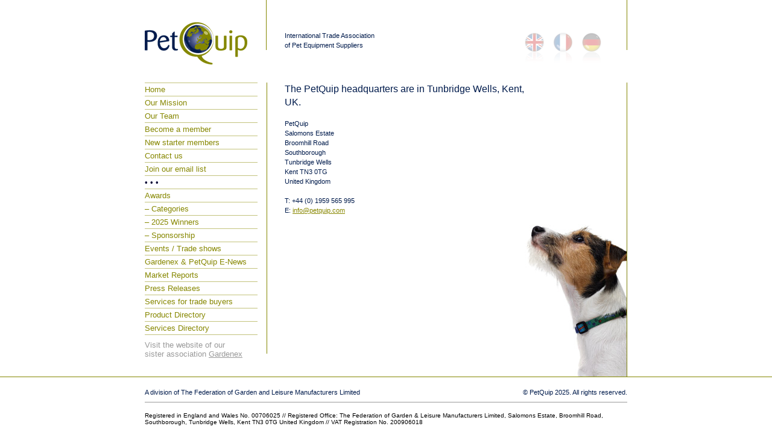

--- FILE ---
content_type: text/html
request_url: http://petquip.com/uk/contact.htm
body_size: 9984
content:
<!DOCTYPE HTML PUBLIC "-//W3C//DTD HTML 4.01 Transitional//EN">
<html><!-- InstanceBegin template="/Templates/main.dwt" codeOutsideHTMLIsLocked="false" -->
<head>
<!-- InstanceBeginEditable name="doctitle" -->
<title>Contact PetQuip</title>
<!-- InstanceEndEditable --> 
<meta http-equiv="Content-Type" content="text/html; charset=iso-8859-1">
<META HTTP-EQUIV="PRAGMA" CONTENT="NO-CACHE">
<link href="../petquip.css" rel="stylesheet" type="text/css">
<link href="../petquipnav.css" rel="stylesheet" type="text/css">
<link rel="Shortcut Icon" href="/favicon.ico">
<!-- InstanceBeginEditable name="head" --><!-- InstanceEndEditable -->
<script language="JavaScript" type="text/JavaScript">
<!--
function MM_preloadImages() { //v3.0
  var d=document; if(d.images){ if(!d.MM_p) d.MM_p=new Array();
    var i,j=d.MM_p.length,a=MM_preloadImages.arguments; for(i=0; i<a.length; i++)
    if (a[i].indexOf("#")!=0){ d.MM_p[j]=new Image; d.MM_p[j++].src=a[i];}}
}

function MM_swapImgRestore() { //v3.0
  var i,x,a=document.MM_sr; for(i=0;a&&i<a.length&&(x=a[i])&&x.oSrc;i++) x.src=x.oSrc;
}

function MM_findObj(n, d) { //v4.01
  var p,i,x;  if(!d) d=document; if((p=n.indexOf("?"))>0&&parent.frames.length) {
    d=parent.frames[n.substring(p+1)].document; n=n.substring(0,p);}
  if(!(x=d[n])&&d.all) x=d.all[n]; for (i=0;!x&&i<d.forms.length;i++) x=d.forms[i][n];
  for(i=0;!x&&d.layers&&i<d.layers.length;i++) x=MM_findObj(n,d.layers[i].document);
  if(!x && d.getElementById) x=d.getElementById(n); return x;
}

function MM_swapImage() { //v3.0
  var i,j=0,x,a=MM_swapImage.arguments; document.MM_sr=new Array; for(i=0;i<(a.length-2);i+=3)
   if ((x=MM_findObj(a[i]))!=null){document.MM_sr[j++]=x; if(!x.oSrc) x.oSrc=x.src; x.src=a[i+2];}
}
//-->
</script>
</head>

<body bgcolor="#FFFFFF" leftmargin="0" topmargin="0" marginwidth="0" marginheight="0" onLoad="MM_preloadImages('../images/flags3a.gif','../images/flags2a.gif','../images/flags1a.gif')">
<table width="100%" height="100%" border="0" cellpadding="0" cellspacing="0">
  <tr>
    <td align="center" valign="top">
<table width="800" height="25" border="0" cellpadding="0" cellspacing="0" class="bodygreen">
        <tr> 
          <td width="202" height="25" align="left" valign="top" class="bodygreen"><img src="../images/petquip_logo02.gif" alt="PetQuip" name="PetQuip" width="202" height="107" id="PetQuip"></td>
          <td align="center" valign="top" class="bodygreen"> 
            <table width="100%" height="83" border="0" cellpadding="0" cellspacing="0">
              <tr> 
                <td width="30" align="center" valign="bottom" class="bodybold">&nbsp;</td>
                <td align="left" valign="bottom"><p>International Trade Association<br>
                    of Pet Equipment Suppliers</p></td>
              </tr>
            </table>
          </td>
          <td width="171" height="25" align="right" valign="top" class="bodygreen"><!-- InstanceBeginEditable name="language" --><a href="../index.htm" onMouseOver="MM_swapImage('gb','','../images/flags1a.gif',1)" onMouseOut="MM_swapImgRestore()"><img src="../images/flags1b.gif" alt="UK Flag" name="gb" width="41" height="107" border="0" id="gb"></a><a href="../fr/home.htm" onMouseOver="MM_swapImage('fr','','../images/flags2a.gif',1)" onMouseOut="MM_swapImgRestore()"><img src="../images/flags2b.gif" alt="FR Flag" name="fr" width="48" height="107" border="0" id="fr"></a><a href="../de/home.htm" onMouseOver="MM_swapImage('de','','../images/flags3a.gif',1)" onMouseOut="MM_swapImgRestore()"><img src="../images/flags3b.gif" alt="DE Flag" name="de" width="47" height="107" border="0" id="de"></a><!-- InstanceEndEditable --><img src="../images/flags4.gif" width="35" height="107"></td>
        </tr>
      </table> 
      <img src="../images/spacer.gif" width="10" height="30"> 
      <table width="800" height="450" border="0" cellpadding="0" cellspacing="0">
        <tr align="left" valign="top"> 
          <td width="202"><!-- InstanceBeginEditable name="menu" -->
            <table width="187" height="20" border="0" cellpadding="0" cellspacing="0">
              <tr>
                <td height="100%" align="left" valign="top" id="navigation3" table><ul>
                  <li><a href="../index.htm" target="_self">Home</a></li>
                  <li><a href="../uk/mission.htm" target="_self">Our Mission</a></li>
                  <li><a href="../uk/team.htm" target="_self">Our Team</a></li>
                  <li><a href="../uk/becomeamember.htm" target="_self">Become 
                    a member </a></li>
                  <li><a href="../uk/new-starters.html" target="_self">New starter members </a></li>
                  <li><a href="../uk/contact.htm" target="_self">Contact us</a></li>
                  <li><a href="../uk/join.htm" target="_self">Join our email 
                    list</a></li>
                  <li>&#8226; &#8226; &#8226;</li>
                  <li><a href="awards-aug25.htm" target="_self">Awards</a></li>
                  <li><a href="../uk/awards-categories-aug25.htm" target="_self">&ndash;  Categories</a></li>
                  <li><a href="../uk/awards-finalists-aug25.htm" target="_self">&ndash; 2025 Winners</a></li>
                  <li><a href="../uk/awards-sponsorship-aug25.htm" target="_self">&ndash; Sponsorship</a></li>
                  <li><a href="../uk/events.htm" target="_self">Events / Trade shows</a></li>
                  <li><a href="../uk/newsroom.htm" target="_self">Gardenex & PetQuip E-News</a></li>
                  <li><a href="../uk/marketreports.htm" target="_self">Market 
                    Reports</a></li>
                  <li><a href="../uk/press-releases.html" target="_self">Press Releases</a></li>
                  <li><a href="../uk/services-for-trade-buyers.htm" target="_self">Services 
                    for trade buyers</a></li>
                  <li><a href="../uk/productdirectory.html" target="_self">Product 
                    Directory</a></li>
                  <li><a href="../uk/servicesdirectory.html" target="_self">Services 
                    Directory</a></li>
                  <li></li>
                </ul></td>
              </tr>
            </table>
            <table width="187" height="20" border="0" cellpadding="0" cellspacing="0">
              <tr>
                <td height="100%" align="left" valign="top" id="navigation4" table><ul>
                  <li><a href="http://www.gardenex.com" target="_self">Visit 
                    the website of our<br>
                    sister association <u>Gardenex</u></a></li>
                </ul></td>
              </tr>
            </table>
          <!-- InstanceEndEditable --> 
          <p class="bodygrey">&nbsp;</p></td>
          <td width="427"> <table width="427" height="450" border="0" cellpadding="0" cellspacing="0">
              <tr align="left" valign="top"> 
                <td width="30"> 
                  <table width="100%" height="100%" border="0" cellpadding="0" cellspacing="0" background="../images/line_ver.gif">
                    <tr> 
                      <td>&nbsp;</td>
                    </tr>
                  </table>
                </td>
                <td align="left" valign="top"><!-- InstanceBeginEditable name="body" --> 
                  <h3>The PetQuip headquarters are in Tunbridge Wells, Kent, UK.</h3>
                  <p> PetQuip<br>
                    Salomons Estate<br>
                    Broomhill Road<br>
                    Southborough<br>
                    Tunbridge Wells <br>
                    Kent TN3 0TG<br>
                    United Kingdom<br>
                    <br>
                    T: +44 (0) 1959 565 995<br>
                    E: <a href="mailto:info@petquip.com">info@petquip.com</a>                  </p>
                  <p>&nbsp;</p>
                  <!-- InstanceEndEditable --></td>
              </tr>
            </table></td>
          <td width="171" align="right" valign="bottom"> 
            <table width="171" height="100%" border="0" cellpadding="0" cellspacing="0" background="../images/line_ver02.gif">
              <tr> 
                <td align="right" valign="bottom"><img src="../images/pooch.jpg" alt="Dog" name="Dog" width="170" height="261" id="Dog"></td>
              </tr>
            </table></td>
        </tr>
      </table>
      <table width="100%" border="0" cellpadding="0" cellspacing="0" background="../images/line_hoz.gif">
        <tr> 
          <td>&nbsp;</td>
        </tr>
      </table>
      <table width="800" border="0" cellpadding="0" cellspacing="0">
        <tr> 
          <td align="left" valign="top"><p>A division of The Federation 
              of Garden and Leisure Manufacturers Limited</p></td>
          <td align="right" valign="top"><p>&copy; PetQuip 2025. All rights reserved.</p></td>
        </tr>
        <tr> 
          <td colspan="2" align="left" valign="top"><span class="body"> 
            <hr width="100%" size="1" noshade>
            </span> <h5><span class="body"> </span>Registered in England and Wales 
              No. 00706025 // Registered Office: The Federation of Garden &amp; 
              Leisure Manufacturers Limited, Salomons Estate,
              Broomhill Road, Southborough, Tunbridge Wells, Kent TN3 0TG United Kingdom // VAT Registration No. 200906018</h5></td>
        </tr>
      </table></td>
  </tr>
</table>
<map name="Map">
  <area shape="circle" coords="211,42,24" href="#">
  <area shape="circle" coords="121,42,24" href="#">
  <area shape="circle" coords="32,42,24" href="#">
</map>
<map name="Map2">
  <area shape="circle" coords="211,42,25" href="#">
  <area shape="circle" coords="121,42,25" href="#">
  <area shape="circle" coords="32,42,25" href="#">
</map>
<script src="http://www.google-analytics.com/urchin.js" type="text/javascript">
</script>
<script type="text/javascript">
_uacct = "UA-2417992-6";
urchinTracker();
</script></body>
<!-- InstanceEnd --></html>


--- FILE ---
content_type: text/css
request_url: http://petquip.com/petquip.css
body_size: 1453
content:
body {
	font-family: Verdana, Arial, Helvetica, sans-serif;
	color: 001B4C;
	text-decoration: none;
}
p {
	font-family: Verdana, Arial, Helvetica, sans-serif;
	font-size: 0.7em;
	line-height: 1.5em;
	color: #001B4C;
}
h1 {
	font-size: 1.4em;
	color: #001b4c;
	font-weight: lighter;
	text-decoration: none;
}
h2 {
	font-size: 1.2em;
	line-height: 1.6em;
	color: #001b4c;
	font-weight: lighter;
	text-decoration: none;
}
h3 {
	font-size: 1em;
	line-height: 1.4em;
	color: #001b4c;
	font-weight: normal;
	text-decoration: none;
}
h4 {
	font-size: 0.9em;
	line-height: 1.3em;
	color: #001b4c;
	font-weight: normal;
	text-decoration: none;
}
h5 {
	font-size: 0.6em;
	font-style: normal;
	line-height: normal;
	color: #000;
	text-decoration: none;
	font-weight: normal;
}
.imgright {
	float: right;
	border: 0px solid #000033;
	margin-bottom: 10px;
	margin-left: 10px;
	margin-top: 10px;
}
.imgleft {
	float: left;
	border: 0px solid #000033;
	margin-right: 10px;
	margin-bottom: 10px;
	margin-top: 10px;
}hr {
	color: #999999;
	background-color: #999999;
	display: block;
	border: none;
	height: 1px;
	width: 100%;
}
li {
	list-style-position: outside;
	color: #000033;
}
.green {
	color: #868700;
}
a:link, a:visited{
	color: #888700;
	text-decoration: underline;
}
a:hover {
	color: #CC0000;
	text-decoration: underline;
}
.white {
	color: #FFFFFF;
}
.bgblue {
	background-color: #E1EBFF;
}
.bggreen {
	background-color: #F7FAE5;
}
.grey {
	color: #999;
}


--- FILE ---
content_type: text/css
request_url: http://petquip.com/petquipnav.css
body_size: 1595
content:
#navigation3 {
	color: #001A4C;
	font-size: 0.8em;
	text-align: left;
	font-family: Arial, Helvetica, sans-serif;
}
#navigation3 ul {
	list-style-image: none;
	list-style-type: none;
	margin: 0px;
	padding: 0px;
}
#navigation3 li {
	display: block;
	padding-bottom: 3px;
	padding-top: 3px;
	border-top-width: 1px;
	border-top-style: solid;
	border-top-color: #C3C37D;
}
#navigation3 li a:link {
	color: #868700;
	text-decoration: none;
}
#navigation3 li a:visited {
	color: #868700;
	text-decoration: none;
}
#navigation3 li a:hover {
	color: #001A4C;
	text-decoration: none;
}
#navigation4 {
	color: #001A4C;
	font-size: 0.8em;
	text-align: left;
	font-family: Arial, Helvetica, sans-serif;
}
#navigation4 ul {
	list-style-image: none;
	list-style-type: none;
	margin: 0px;
	padding: 0px;
}
#navigation4 li {
	display: block;
	padding-bottom: 3px;
	padding-top: 3px;
}
#navigation4 li a:link {
	color: #999999;
	text-decoration: none;
}
#navigation4 li a:visited {
	color: #999999;
	text-decoration: none;
}
#navigation4 li a:hover {
	color: #001A4C;
	text-decoration: none;
}
#navigation5 {
	color: #E9001A;
	font-size: 0.8em;
	text-align: left;
	font-family: Arial, Helvetica, sans-serif;
	font-weight: bold;
}
#navigation5 ul {
	list-style-image: none;
	list-style-type: none;
	margin: 0px;
	padding: 0px;
}
#navigation5 li {
	display: block;
	padding-bottom: 3px;
	padding-top: 3px;
}
#navigation5 li a:link {
	color: #E9001A;
	text-decoration: none;
}
#navigation5 li a:visited {
	color: #E9001A;
	text-decoration: none;
}
#navigation5 li a:hover {
	color: #900;
	text-decoration: none;
}
